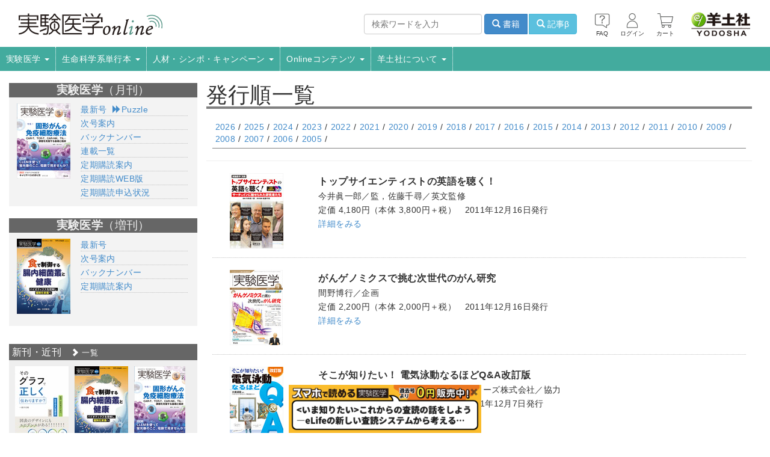

--- FILE ---
content_type: text/html; charset=UTF-8
request_url: https://www.yodosha.co.jp/jikkenigaku/booklist/list_all.html?y=2011
body_size: 12625
content:
<!DOCTYPE html>
<html lang="ja">
<head>
<meta charset="utf-8">
<meta http-equiv="X-UA-Compatible" content="IE=edge">
<meta name="viewport" content="width=device-width,initial-scale=1.0,maximum-scale=1.0">
<title>発行順一覧：実験医学online：羊土社 - 羊土社</title>
<meta name="Keywords" content="実験医学" />
<!-- Bootstrap -->
<link href="/css/bootstrap.min.css" rel="stylesheet">
<!-- jQuery (necessary for Bootstrap's JavaScript plugins) -->
<script src="/js/jquery-1.11.2.min.js"></script>
<!-- Include all compiled plugins (below), or include individual files as needed -->
<script src="/js/bootstrap.min.js"></script>
<script src="/js/jquery.cookie.js"></script>
<script src="/js/global_chain.2.0.a.js?20251107"></script>
<script src="/yodobook/js/yodobook.function.js"></script>
<link href="/jikkenigaku/css/responsiveCustomized.css?20250626" rel="stylesheet">
<link rel="stylesheet" href="/css/yodobook_base.css?20250626">
<link rel="stylesheet" type="text/css" href="/fontawesome-free-5.14.0-web/css/all.min.css">
<link rel="stylesheet" href="/css/bnr.css?20250626">
<script type="text/javascript" src="/js/bnr.js"></script>




<link href="/css/bootstrap.min.css" rel="stylesheet">
<link rel="stylesheet" type="text/css" href="/slick/slick.css"/>
<link rel="stylesheet" type="text/css" href="/slick/slick-theme.css"/>
<link rel="stylesheet" type="text/css" href="/css/em.main.css"/>


<script type="text/javascript">

</script>

<style type="text/css">

</style>	<script type="text/javascript" src="/slick/slick.min.js"></script>
	<script type="text/javascript">
		$(document).ready(function(){
							$(".your-class-bak").slick({
					arrows:false,
					autoplay:true,
					dots: true,
					infinite: true,
					speed: 500,
					fade: true,
					cssEase: 'linear'
				});
				$("#topimages").slick({
					dots: true,
					infinite: true,
					autoplay:true,
					autoplaySpeed:6000,
					speed: 500,
					slidesToShow: 1,
					centerMode: true,
					centerPadding: '60px',
					slickGoTo:1,
					variableWidth: true
				});
				$('#topimages').on('beforeChange', function(){
				$("div#topimages .slick-active img").css("opacity","0.5");
					topimageboxwidth = $('#topimages').innerWidth();
					topimagewidth =870;
					if(topimageboxwidth < topimagewidth){
						position_left = Math.floor((topimagewidth-topimageboxwidth)/2) + "px";
						$("div#topimages .slick-active img").css("position","relative");
						$("div#topimages .slick-active img").css("left","0px");
					}
				});
				$('#topimages').on('afterChange', function(){
					$("div#topimages .slick-active img").css("opacity","1");
					topimageboxwidth = $('#topimages').innerWidth();
					topimagewidth =870;
					if(topimageboxwidth < topimagewidth){
						position_left = Math.floor((topimagewidth-topimageboxwidth)/2) + "px";
						$("div#topimages .slick-active img").css("position","relative");
						$("div#topimages .slick-active img").css("left",position_left);
					}
					else{
						$("div#topimages .slick-active img").css("position","relative");
						$("div#topimages .slick-active img").css("left","0px");
					}
				});
				topimageboxwidth = $('#topimages').innerWidth();
				topimagewidth =870;
				if(topimageboxwidth < topimagewidth){
					position_left = Math.floor((topimagewidth-topimageboxwidth)/2) + "px";
					$("div#topimages .slick-active img").css("position","relative");
					$("div#topimages .slick-active img").css("left",position_left);
				}


				$('.responsive').slick({
					arrows:true,
					dots: false,
					infinite: false,
					speed: 300,
					slidesToShow: 6,
					slidesToScroll: 6,
					responsive: [
						{
							breakpoint: 1400,
							settings: {
								slidesToShow: 5,
								slidesToScroll: 5,
								infinite: true,
							}
						},
					{
						breakpoint: 1200,
						settings: {
						slidesToShow: 4,
						slidesToScroll: 4,
						infinite: true,
					}
					},
					{
						breakpoint: 1100,
						settings: {
						slidesToShow: 3,
						slidesToScroll: 3,
						infinite: true,
					}
					},
					{
					breakpoint: 900,
					settings: {
						slidesToShow: 2,
						slidesToScroll: 2
					}
					},
					{
					breakpoint: 766,
					settings: {
						slidesToShow: 3,
						slidesToScroll: 3
					}
					},
					{
					breakpoint: 500,
					settings: {
						slidesToShow: 1,
						slidesToScroll: 1
					}
					}
					// You can unslick at a given breakpoint now by adding:
					// settings: "unslick"
					// instead of a settings object
				]
				});

				$('.responsive_menu').slick({
				infinite: true,
				speed: 300,
				slidesToShow: 1,
				slidesToScroll: 2,
				draggable:true,
				arrows:false,
				variableWidth: true
				});

				$('.osusume').slick({
				infinite: true,
				speed: 300,
				slidesToShow: 1,
				slidesToScroll: 2,
				draggable:true,
				variableWidth: true
				});

				$('.osusume_small').slick({
				infinite: true,
				speed: 300,
				slidesToShow: 1,
				slidesToScroll: 2,
				draggable:true,
				arrows:false,
				variableWidth: true
				});
				$('.responsive_booklist').slick({
				infinite: true,
				speed: 300,
				slidesToShow: 1,
				slidesToScroll: 2,
				draggable:true,
				arrows:true,
				variableWidth: true
				});
				facebookboxbox = $("#fb-like-box-box");
				fbwidth = facebookboxbox.width() - 10;
				facebookbox = $("#fb-like-box-obj");
				facebookbox.attr("data-width",fbwidth + "px");

		});
	</script>	<link rel="apple-touch-icon" sizes="180x180" href="/apple-touch-icon-precomposed.png?20230922">		<link rel="icon" href="/favicon.ico">
</head>
<body>
<div id="cover" style="display:none;"></div>
<!--wrap-->
<div id="wrap">
<!--header-->
	<div id="header">
		<nav class="navbar navbar-default navbar-template" role="navigation">
			<div id="headerUp">
				<a href="/jikkenigaku/index.html"><!--■■■ヘッダメインリンク先■■■-->
					<img src="/jikkenigaku/images/em_logo_resp.png" alt="実験医学online" class="logo-main pull-left" /><!--要変更-->
				</a>
				<div class="sp-icon-wrap">
					<span class="hidden-sm hidden-md hidden-lg" style="position:relative;top:15px;margin-left:10px;">
						<a href="/jikkenigaku/faq.html">
							<img src="/jikkenigaku/articles/images/faq-i.png">
							<p>
								<!--<img src="/jikkenigaku/articles/images/faq-txt.svg" alt="FAQ">-->FAQ
							</p>
						</a>
					</span>
					<span class="hidden-sm hidden-md hidden-lg" style="position:relative;top:15px;margin-left:12px;">
							<a href="/jikkenigaku/login.html">
		<img src="/jikkenigaku/articles/images/login-i.png">
		<p>
			<!--<img src="/jikkenigaku/articles/images/login-txt.svg" alt="ログイン">-->ログイン
		</p>
	</a>
					</span>
						<span class="hidden-sm hidden-md hidden-lg" style="position:relative;top:15px;margin-left:10px;">
		<a href="/index.php?CartAction">
			<img src="/jikkenigaku/articles/images/cart-i.png">
			<span class="badge"></span>
			<p>カート</p>
			
		</a>
	</span>
				</div>
				<button type="button" class="pull-right navbar-toggle collapsed" data-toggle="collapse" data-target="#navbar-collapse-1">
					<span class="sr-only">Toggle navigation</span>
					<span class="icon-bar"></span>
					<span class="icon-bar"></span>
					<span class="icon-bar"></span>
				</button>

								<!--
				<div class="pull-right search_block hidden-sm hidden-md hidden-lg" style="margin-bottom: 10px; margin-right: 15px;">
					<form action="/jikkenigaku/search_result.html" method="get" id="headMenuBookSearck" style="margin-left: 0; margin-right: 0; width: 100%;">
						<div class="input-group form-group" style="margin-bottom:0px;">
							<input type="text" name="k" class="form-control" placeholder="書籍検索">
							<span class="input-group-btn">
								<button type="submit" class="btn btn-info">検索</button>
							</span>
						</div>
					</form>
				</div>
				-->


				<div class="search_block hidden-sm hidden-md hidden-lg search-container">
					<form action="/jikkenigaku/search_result.html" method="get" class="form-inline jikkenigaku-search-form-sp">
						<div class="form-group">
							<input type="text" name="k" class="form-control" placeholder="検索ワードを入力">
						</div>
						<div class="btn-group" role="group">
							<button type="submit" class="btn btn-primary"><span class="glyphicon glyphicon-search" aria-hidden="true"></span> 書籍</button>
							<button type="button" class="btn btn-info" onclick="searchArticles(this)"><span class="glyphicon glyphicon-search" aria-hidden="true"></span> 記事β</button>
						</div>
					</form>
				</div>

				<a href="/index.html" class="hidden-xs">
					<img src="/images/yodosha_log_top.png" alt="羊土社｜YODOSHA" class="logo-sub pull-right" />
				</a>
				<div class="pull-right commonmenu hidden-xs">
					<ul class="pull-right list-inline yodo_custome_menu">
						<li>
							<a href="/jikkenigaku/faq.html" title="FAQ">
								<img src="/jikkenigaku/articles/images/faq-i.png">
								<p>
									<!--<img src="/jikkenigaku/articles/images/faq-txt.svg" alt="FAQ">-->FAQ
								</p>
							</a>
						</li>
						<li>
								<a href="/jikkenigaku/login.html">
		<img src="/jikkenigaku/articles/images/login-i.png">
		<p>
			<!--<img src="/jikkenigaku/articles/images/login-txt.svg" alt="ログイン">-->ログイン
		</p>
	</a>
						</li>
						<li class="cart">
							<a href="/index.php?CartAction">
								<img src="/jikkenigaku/articles/images/cart-i.png">
								<span class="badge"></span>
								<p>カート</p>
								
							</a>
						</li>
					</ul>
					<div class="pull-right search_block hidden-xs">
						<!--
						<form action="/jikkenigaku/search_result.html" method="get" id="headMenuBookSearck">
							<div class="input-group form-group" style="margin-bottom:0px;">
								<input type="text" name="k" class="form-control" placeholder="書籍検索">
								<span class="input-group-btn">
									<button type="submit" class="btn btn-info">検索</button>
								</span>
							</div>
						</form>
						-->

						<form action="/jikkenigaku/search_result.html" method="get" id="headMenuBookSearck" class="form-inline jikkenigaku-search-form">
							<div class="form-group">
								<input type="text" name="k" class="form-control" placeholder="検索ワードを入力">
							</div>
							<div class="btn-group" role="group">
								<button type="submit" class="btn btn-primary"><span class="glyphicon glyphicon-search" aria-hidden="true"></span> 書籍</button>
								<button type="button" class="btn btn-info" onclick="searchArticles(this)"><span class="glyphicon glyphicon-search" aria-hidden="true"></span> 記事β</button>
							</div>
						</form>

					</div>
				</div>
			</div>
			<!-- Collect the nav links, forms, and other content for toggling -->
			<div class="collapse navbar-collapse navbar-collapse-template" id="navbar-collapse-1">
				<ul class="nav navbar-nav">
					<li class="first dropdown">
					<a href="#" class="dropdown-toggle" data-toggle="dropdown" role="button" aria-expanded="false">実験医学 <span class="caret"></span></a>
<ul class="dropdown-menu" role="menu">
						<li><a href="/jikkenigaku/about_em.html">実験医学とは</a></li>
						<li><a href="/jikkenigaku/s_edit_list.html?y=2026">既刊一覧</a></li>
						<li><a href="/aboutad.html">広告掲載</a></li>
						<li><a href="/jikkenigaku/purchase.html">ご購読案内</a></li>
						<li><a href="/jikkenigaku/subscription.html">定期購読のご案内</a></li>
						<li><a href="/jikkenigaku/webedition/index.html">定期購読WEB版</a></li>
					</ul>
					</li>
					<li class="first dropdown">
					<a href="#" class="dropdown-toggle" data-toggle="dropdown" role="button" aria-expanded="false">生命科学系単行本 <span class="caret"></span></a>
<ul class="dropdown-menu" role="menu">
<!--
						<li class="icon_book"><a href="/jikkenigaku/booklist/index.html">お探しの本は見つかりましたか？</a></li>
-->
						<li class="icon_book"><a href="/jikkenigaku/booklist/new_book.html">新刊・近刊</a></li>
						<li class="icon_book"><a href="/jikkenigaku/booklist/list_all.html">発行順一覧</a></li>
						<li class="icon_book"><a href="/jikkenigaku/search_result.html">書籍検索</a></li>
						<li><a href="/jikkenigaku/purchase.html">ご購読案内</a></li>
						<li><a href="/jikkenigaku/seigo_update.html">正誤表・更新情報</a></li>
					</ul>
					</li>
					<li class="dropdown">
						<a href="#" class="dropdown-toggle" data-toggle="dropdown" role="button" aria-expanded="false">人材・シンポ・キャンペーン <span class="caret"></span></a>
						<ul class="dropdown-menu" role="menu">
						<li><a href="/jikkenigaku/info/index.html">新着情報</a></li>
						<li><a href="/jikkenigaku/info/talent.html">人材募集</a></li>
						<li><a href="/jikkenigaku/info/student.html">大学院生</a></li>
						<li><a href="/jikkenigaku/info/seminar.html">セミナーなど</a></li>
						<li><a href="/jikkenigaku/info/campaign.html">製品キャンペーン</a></li>
						<li><a href="/jikkenigaku/info/guide.html">掲載のご案内</a></li>
						</ul>
					</li>
					<li class="dropdown">
					<a href="#" class="dropdown-toggle" data-toggle="dropdown" role="button" aria-expanded="false">Onlineコンテンツ <span class="caret"></span></a>
					<ul class="dropdown-menu" role="menu">
						<li><a href="/jikkenigaku/online.html">実験医学の誌面から【コンテンツ一覧】</a></li>
						<li><a href="/jikkenigaku/timeline/index.html" style="white-space: break-spaces;">実験医学 年表「生命科学と医学研究─その発見の年代記」</a></li>
						<li><a href="/jikkenigaku/series.html?type=nhpd">News &amp; Hot Paper Digest</a></li>
						<li><a href="/jikkenigaku/series.html?type=opinion">Opinion-研究の現場から</a></li>
						<li><a href="/jikkenigaku/keyword/index.html">キーワード集</a></li>
						<li><a href="/jikkenigaku/word/index.html">略語集</a></li>
						<li><a href="/jikkenigaku/puzzle/index.html">バイオでパズる！</a></li>
					</ul>
				</li>
				<li class="dropdown">
					<a href="#" class="dropdown-toggle" data-toggle="dropdown" role="button" aria-expanded="false">羊土社について <span class="caret"></span></a>
					<ul class="dropdown-menu" role="menu">
						<li class="icon_logo"><a href="/co_guide.html">会社案内</a></li>
						<li class="icon_logo"><a href="/index.html">羊土社TOP</a></li>
						<li class="icon_reji"><a href="/rnote/index.html">レジデントノートHP</a></li>
						<li class="icon_gn"><a href="/webg/">ウェブGノート</a></li>
						<li class="icon_logo"><a href="/textbook/index.html">教科書・サブテキスト</a></li>
					</ul>
				</li>
				</ul>
			</div><!-- /.navbar-collapse -->
		</nav>
	</div>



<!--//header-->
<!--contents-->
	<div id="contents" class="container-fluid">
		<div class="row-fluid mainblock">
			<div class="col-xs-12 col-sm-10 col-md-9 pull-right">
	

			<h1 style="border-bottom:4px solid gray;margin-bottom:20px;">発行順一覧 <small></small></h1>
			


<ul class="list-inline booklist_menu"><li><a href='list_all.html?y=2026'>2026</a></li>/<li><a href='list_all.html?y=2025'>2025</a></li>/<li><a href='list_all.html?y=2024'>2024</a></li>/<li><a href='list_all.html?y=2023'>2023</a></li>/<li><a href='list_all.html?y=2022'>2022</a></li>/<li><a href='list_all.html?y=2021'>2021</a></li>/<li><a href='list_all.html?y=2020'>2020</a></li>/<li><a href='list_all.html?y=2019'>2019</a></li>/<li><a href='list_all.html?y=2018'>2018</a></li>/<li><a href='list_all.html?y=2017'>2017</a></li>/<li><a href='list_all.html?y=2016'>2016</a></li>/<li><a href='list_all.html?y=2015'>2015</a></li>/<li><a href='list_all.html?y=2014'>2014</a></li>/<li><a href='list_all.html?y=2013'>2013</a></li>/<li><a href='list_all.html?y=2012'>2012</a></li>/<li><a href='list_all.html?y=2011'>2011</a></li>/<li><a href='list_all.html?y=2010'>2010</a></li>/<li><a href='list_all.html?y=2009'>2009</a></li>/<li><a href='list_all.html?y=2008'>2008</a></li>/<li><a href='list_all.html?y=2007'>2007</a></li>/<li><a href='list_all.html?y=2006'>2006</a></li>/<li><a href='list_all.html?y=2005'>2005</a></li>/</ul>
<hr/>
	<div class="row booklist">
		<div class="col-sm-2 bookcover">
			<a href="/jikkenigaku/book/9784758101820/index.html"><img src="/book_img/9784758101820.jpg" alt="トップサイエンティストの英語を聴く！"></a>
		</div>
		<div class="col-sm-10 bookinfo">
			<ul>
				<li></li>
				<li class="title"> トップサイエンティストの英語を聴く！<!-- <br><span class="s_title" style="font-weight:400;">サーチュインに魅せられた研究者たち</span> --></li>
				<li>今井眞一郎／監，佐藤千尋／英文監修</li>
				<li>定価 4,180円（本体 3,800円＋税）　2011年12月16日発行</li>
				<li><a href="/jikkenigaku/book/9784758101820/index.html">詳細をみる</a></li>
			</ul>
		</div>
	</div>	<div class="row booklist">
		<div class="col-sm-2 bookcover">
			<a href="/jikkenigaku/book/9784758100793/index.html"><img src="/book_img/9784758100793.jpg" alt="がんゲノミクスで挑む次世代のがん研究"></a>
		</div>
		<div class="col-sm-10 bookinfo">
			<ul>
				<li></li>
				<li class="title"> がんゲノミクスで挑む次世代のがん研究<!-- <br><span class="s_title" style="font-weight:400;">新たな融合遺伝子, CNV,エピゲノム異常の発見と分子標的時代の個の医療</span> --></li>
				<li>間野博行／企画</li>
				<li>定価 2,200円（本体 2,000円＋税）　2011年12月16日発行</li>
				<li><a href="/jikkenigaku/book/9784758100793/index.html">詳細をみる</a></li>
			</ul>
		</div>
	</div>	<div class="row booklist">
		<div class="col-sm-2 bookcover">
			<a href="/jikkenigaku/book/9784758120302/index.html"><img src="/book_img/9784758120302.jpg" alt="電気泳動なるほどQ&A改訂版"></a>
		</div>
		<div class="col-sm-10 bookinfo">
			<ul>
				<li></li>
				<li class="title">そこが知りたい！ 電気泳動なるほどQ&A改訂版<!-- <br><span class="s_title" style="font-weight:400;"></span> --></li>
				<li>大藤道衛／編，バイオ・ラッドラボラトリーズ株式会社／協力</li>
				<li>定価 4,620円（本体 4,200円＋税）　2011年12月7日発行</li>
				<li><a href="/jikkenigaku/book/9784758120302/index.html">詳細をみる</a></li>
			</ul>
		</div>
	</div>	<div class="row booklist">
		<div class="col-sm-2 bookcover">
			<a href="/jikkenigaku/book/9784758120296/index.html"><img src="/book_img/9784758120296.jpg" alt="はじめの一歩のイラスト生理学 改訂第2版"></a>
		</div>
		<div class="col-sm-10 bookinfo">
			<ul>
				<li></li>
				<li class="title"> はじめの一歩のイラスト生理学 改訂第2版<!-- <br><span class="s_title" style="font-weight:400;"></span> --></li>
				<li>照井直人／編</li>
				<li>定価 3,850円（本体 3,500円＋税）　2011年12月7日発行</li>
				<li><a href="/jikkenigaku/book/9784758120296/index.html">詳細をみる</a></li>
			</ul>
		</div>
	</div>	<div class="row booklist">
		<div class="col-sm-2 bookcover">
			<a href="/jikkenigaku/book/9784758103190/index.html"><img src="/book_img/9784758103190.jpg" alt="がん幹細胞—ステムネス，ニッチ，標的治療への理解"></a>
		</div>
		<div class="col-sm-10 bookinfo">
			<ul>
				<li></li>
				<li class="title"> がん幹細胞—ステムネス，ニッチ，標的治療への理解<!-- <br><span class="s_title" style="font-weight:400;">genetic/epigenetic変異，微小環境，エネルギー代謝の特異性から見えてくる，治療抵抗性がん克服の戦略</span> --></li>
				<li>須田年生／編</li>
				<li>定価 5,940円（本体 5,400円＋税）　2011年12月5日発行</li>
				<li><a href="/jikkenigaku/book/9784758103190/index.html">詳細をみる</a></li>
			</ul>
		</div>
	</div>	<div class="row booklist">
		<div class="col-sm-2 bookcover">
			<a href="/jikkenigaku/book/9784758120289/index.html"><img src="/book_img/9784758120289.jpg" alt="理系なら知っておきたいラボノートの書き方　改訂版"></a>
		</div>
		<div class="col-sm-10 bookinfo">
			<ul>
				<li></li>
				<li class="title"> 理系なら知っておきたいラボノートの書き方　改訂版<!-- <br><span class="s_title" style="font-weight:400;">論文作成，データ捏造防止，特許に役立つ書き方＋管理法がよくわかる！</span> --></li>
				<li>岡崎康司，隅藏康一／編</li>
				<li>定価 3,300円（本体 3,000円＋税）　2011年12月5日発行</li>
				<li><a href="/jikkenigaku/book/9784758120289/index.html">詳細をみる</a></li>
			</ul>
		</div>
	</div>	<div class="row booklist">
		<div class="col-sm-2 bookcover">
			<a href="/jikkenigaku/book/9784897069449/index.html"><img src="/book_img/9784897069449.jpg" alt="改訂第4版　タンパク質実験ノート　下巻"></a>
		</div>
		<div class="col-sm-10 bookinfo">
			<ul>
				<li></li>
				<li class="title"> 改訂第4版　タンパク質実験ノート　下巻<!-- <br><span class="s_title" style="font-weight:400;">タンパク質をしらべよう（機能解析編）</span> --></li>
				<li>岡田雅人，三木裕明，宮崎　香／編</li>
				<li>定価 4,400円（本体 4,000円＋税）　2011年11月28日発行</li>
				<li><a href="/jikkenigaku/book/9784897069449/index.html">詳細をみる</a></li>
			</ul>
		</div>
	</div>	<div class="row booklist">
		<div class="col-sm-2 bookcover">
			<a href="/jikkenigaku/book/9784758109284/index.html"><img src="/book_img/9784758109284.jpg" alt="よくわかるゲノム医学"></a>
		</div>
		<div class="col-sm-10 bookinfo">
			<ul>
				<li></li>
				<li class="title"> よくわかるゲノム医学<!-- <br><span class="s_title" style="font-weight:400;">ヒトゲノムの基本からテーラーメード医療まで</span> --></li>
				<li>菅野純夫／監，服部成介，水島-菅野純子／著</li>
				<li>定価 3,850円（本体 3,500円＋税）　2011年11月18日発行</li>
				<li><a href="/jikkenigaku/book/9784758109284/index.html">詳細をみる</a></li>
			</ul>
		</div>
	</div>	<div class="row booklist">
		<div class="col-sm-2 bookcover">
			<a href="/jikkenigaku/book/9784758100786/index.html"><img src="/book_img/9784758100786.jpg" alt="組織・臓器を修復するStem Cell"></a>
		</div>
		<div class="col-sm-10 bookinfo">
			<ul>
				<li></li>
				<li class="title"> 組織・臓器を修復するStem Cell<!-- <br><span class="s_title" style="font-weight:400;">組織幹細胞によるホメオスタシスと疾患の解明，そして再生医療へ</span> --></li>
				<li>出澤真理／企画</li>
				<li>定価 2,200円（本体 2,000円＋税）　2011年11月18日発行</li>
				<li><a href="/jikkenigaku/book/9784758100786/index.html">詳細をみる</a></li>
			</ul>
		</div>
	</div>	<div class="row booklist">
		<div class="col-sm-2 bookcover">
			<a href="/jikkenigaku/book/9784758108423/index.html"><img src="/book_img/9784758108423.jpg" alt="絶対できる英語プレゼンテーション"></a>
		</div>
		<div class="col-sm-10 bookinfo">
			<ul>
				<li></li>
				<li class="title">日本人研究者のための 絶対できる英語プレゼンテーション<!-- <br><span class="s_title" style="font-weight:400;"></span> --></li>
				<li>Philip Hawke，Robert F. Whittier／著，福田　忍／訳，伊藤健太郎／編集協力</li>
				<li>定価 3,960円（本体 3,600円＋税）　2011年11月15日発行</li>
				<li><a href="/jikkenigaku/book/9784758108423/index.html">詳細をみる</a></li>
			</ul>
		</div>
	</div>	<div class="row booklist">
		<div class="col-sm-2 bookcover">
			<a href="/jikkenigaku/book/9784758100779/index.html"><img src="/book_img/9784758100779.jpg" alt="体の中の“小さな生態系” 腸内フローラによる免疫ホメオスタシス"></a>
		</div>
		<div class="col-sm-10 bookinfo">
			<ul>
				<li></li>
				<li class="title"> 体の中の“小さな生態系” 腸内フローラによる免疫ホメオスタシス<!-- <br><span class="s_title" style="font-weight:400;"></span> --></li>
				<li>本田賢也／企画</li>
				<li>定価 2,200円（本体 2,000円＋税）　2011年10月20日発行</li>
				<li><a href="/jikkenigaku/book/9784758100779/index.html">詳細をみる</a></li>
			</ul>
		</div>
	</div>	<div class="row booklist">
		<div class="col-sm-2 bookcover">
			<a href="/jikkenigaku/book/9784758103183/index.html"><img src="/book_img/9784758103183.jpg" alt="免疫記憶の制御と疾患治療"></a>
		</div>
		<div class="col-sm-10 bookinfo">
			<ul>
				<li></li>
				<li class="title">免疫学のブラックボックス 免疫記憶の制御と疾患治療<!-- <br><span class="s_title" style="font-weight:400;">病原体を記憶する細胞と，アレルギー・癌に対するワクチンの有効性</span> --></li>
				<li>中山俊憲，徳久剛史，山本一彦／編</li>
				<li>定価 5,940円（本体 5,400円＋税）　2011年10月20日発行</li>
				<li><a href="/jikkenigaku/book/9784758103183/index.html">詳細をみる</a></li>
			</ul>
		</div>
	</div>	<div class="row booklist">
		<div class="col-sm-2 bookcover">
			<a href="/jikkenigaku/book/9784758108867/index.html"><img src="/book_img/9784758108867.jpg" alt="臨床医学ノート　疾病の成り立ち"></a>
		</div>
		<div class="col-sm-10 bookinfo">
			<ul>
				<li></li>
				<li class="title"> 臨床医学ノート　疾病の成り立ち<!-- <br><span class="s_title" style="font-weight:400;"></span> --></li>
				<li>田中　明，宮坂京子，藤岡由夫／編</li>
				<li>定価 2,970円（本体 2,700円＋税）　2011年10月13日発行</li>
				<li><a href="/jikkenigaku/book/9784758108867/index.html">詳細をみる</a></li>
			</ul>
		</div>
	</div>	<div class="row booklist">
		<div class="col-sm-2 bookcover">
			<a href="/jikkenigaku/book/9784758108706/index.html"><img src="/book_img/9784758108706.jpg" alt="臨床医学　疾病の成り立ち"></a>
		</div>
		<div class="col-sm-10 bookinfo">
			<ul>
				<li></li>
				<li class="title"> 臨床医学　疾病の成り立ち<!-- <br><span class="s_title" style="font-weight:400;"></span> --></li>
				<li>田中　明，宮坂京子，藤岡由夫／編</li>
				<li>定価 3,080円（本体 2,800円＋税）　2011年10月13日発行</li>
				<li><a href="/jikkenigaku/book/9784758108706/index.html">詳細をみる</a></li>
			</ul>
		</div>
	</div>	<div class="row booklist">
		<div class="col-sm-2 bookcover">
			<a href="/jikkenigaku/book/9784758120272/index.html"><img src="/book_img/9784758120272.jpg" alt="分子生物学超図解ノート 改訂版"></a>
		</div>
		<div class="col-sm-10 bookinfo">
			<ul>
				<li></li>
				<li class="title">重要ワードで一気にわかる 分子生物学超図解ノート 改訂版<!-- <br><span class="s_title" style="font-weight:400;"></span> --></li>
				<li>田村隆明／著</li>
				<li>定価 4,180円（本体 3,800円＋税）　2011年9月30日発行</li>
				<li><a href="/jikkenigaku/book/9784758120272/index.html">詳細をみる</a></li>
			</ul>
		</div>
	</div>	<div class="row booklist">
		<div class="col-sm-2 bookcover">
			<a href="/jikkenigaku/book/9784758100762/index.html"><img src="/book_img/9784758100762.jpg" alt="生きたままの姿を見る 4Dイメージング"></a>
		</div>
		<div class="col-sm-10 bookinfo">
			<ul>
				<li></li>
				<li class="title"> 生きたままの姿を見る 4Dイメージング<!-- <br><span class="s_title" style="font-weight:400;">免疫・癌・脳神経の時空間的ダイナミクス</span> --></li>
				<li>石井　優／企画</li>
				<li>定価 2,200円（本体 2,000円＋税）　2011年9月20日発行</li>
				<li><a href="/jikkenigaku/book/9784758100762/index.html">詳細をみる</a></li>
			</ul>
		</div>
	</div>	<div class="row booklist">
		<div class="col-sm-2 bookcover">
			<a href="/jikkenigaku/book/9784897069432/index.html"><img src="/book_img/9784897069432.jpg" alt="改訂第4版　タンパク質実験ノート　上巻"></a>
		</div>
		<div class="col-sm-10 bookinfo">
			<ul>
				<li></li>
				<li class="title"> 改訂第4版　タンパク質実験ノート　上巻<!-- <br><span class="s_title" style="font-weight:400;">タンパク質をとり出そう（抽出・精製・発現編）</span> --></li>
				<li>岡田雅人，宮崎　香／編</li>
				<li>定価 4,400円（本体 4,000円＋税）　2011年9月16日発行</li>
				<li><a href="/jikkenigaku/book/9784897069432/index.html">詳細をみる</a></li>
			</ul>
		</div>
	</div>	<div class="row booklist">
		<div class="col-sm-2 bookcover">
			<a href="/jikkenigaku/book/9784758103176/index.html"><img src="/book_img/9784758103176.jpg" alt="使えるデータベース・ウェブツール"></a>
		</div>
		<div class="col-sm-10 bookinfo">
			<ul>
				<li></li>
				<li class="title"> 使えるデータベース・ウェブツール<!-- <br><span class="s_title" style="font-weight:400;">日本発のデータベース戦略から，ゲノム・疾患情報の有効活用まで</span> --></li>
				<li>有田正規／編</li>
				<li>定価 5,940円（本体 5,400円＋税）　2011年9月5日発行</li>
				<li><a href="/jikkenigaku/book/9784758103176/index.html">詳細をみる</a></li>
			</ul>
		</div>
	</div>	<div class="row booklist">
		<div class="col-sm-2 bookcover">
			<a href="/jikkenigaku/book/9784758100755/index.html"><img src="/book_img/9784758100755.jpg" alt="世代を超えて伝わる 代謝エピジェネティクス"></a>
		</div>
		<div class="col-sm-10 bookinfo">
			<ul>
				<li></li>
				<li class="title"> 世代を超えて伝わる 代謝エピジェネティクス<!-- <br><span class="s_title" style="font-weight:400;">生活習慣・環境因子がなぜ記憶されるのか</span> --></li>
				<li>中尾光善／企画</li>
				<li>定価 2,200円（本体 2,000円＋税）　2011年8月19日発行</li>
				<li><a href="/jikkenigaku/book/9784758100755/index.html">詳細をみる</a></li>
			</ul>
		</div>
	</div>	<div class="row booklist">
		<div class="col-sm-2 bookcover">
			<a href="/jikkenigaku/book/9784758120265/index.html"><img src="/book_img/9784758120265.jpg" alt="科研費獲得の方法とコツ 改訂第２版"></a>
		</div>
		<div class="col-sm-10 bookinfo">
			<ul>
				<li></li>
				<li class="title"> 科研費獲得の方法とコツ 改訂第２版<!-- <br><span class="s_title" style="font-weight:400;"></span> --></li>
				<li>児島将康／著</li>
				<li>定価 4,070円（本体 3,700円＋税）　2011年8月10日発行</li>
				<li><a href="/jikkenigaku/book/9784758120265/index.html">詳細をみる</a></li>
			</ul>
		</div>
	</div>	<div class="row booklist">
		<div class="col-sm-2 bookcover">
			<a href="/jikkenigaku/book/9784758100748/index.html"><img src="/book_img/9784758100748.jpg" alt="分子・細胞から解明する 肝臓のバイオロジー"></a>
		</div>
		<div class="col-sm-10 bookinfo">
			<ul>
				<li></li>
				<li class="title"> 分子・細胞から解明する 肝臓のバイオロジー<!-- <br><span class="s_title" style="font-weight:400;">発生・再生の分子機構に迫る生物モデルと肝疾患治療法の開発</span> --></li>
				<li>宮島　篤／企画</li>
				<li>定価 2,200円（本体 2,000円＋税）　2011年7月20日発行</li>
				<li><a href="/jikkenigaku/book/9784758100748/index.html">詳細をみる</a></li>
			</ul>
		</div>
	</div>	<div class="row booklist">
		<div class="col-sm-2 bookcover">
			<a href="/jikkenigaku/book/9784758103169/index.html"><img src="/book_img/9784758103169.jpg" alt="タンパク質分解系による生体制御"></a>
		</div>
		<div class="col-sm-10 bookinfo">
			<ul>
				<li></li>
				<li class="title">細胞内のリノベーション機構 タンパク質分解系による生体制御<!-- <br><span class="s_title" style="font-weight:400;">ユビキチン，プロテアソーム，オートファジー，調節性プロテアーゼによる恒常性維持・刷新の新機構と，疾患への関与から創薬戦略まで</span> --></li>
				<li>村田茂穂，反町洋之／編</li>
				<li>定価 5,940円（本体 5,400円＋税）　2011年7月20日発行</li>
				<li><a href="/jikkenigaku/book/9784758103169/index.html">詳細をみる</a></li>
			</ul>
		</div>
	</div>	<div class="row booklist">
		<div class="col-sm-2 bookcover">
			<a href="/jikkenigaku/book/9784758120258/index.html"><img src="/book_img/9784758120258.jpg" alt="臨床につながる解剖学イラストレイテッド"></a>
		</div>
		<div class="col-sm-10 bookinfo">
			<ul>
				<li></li>
				<li class="title"> 臨床につながる解剖学イラストレイテッド<!-- <br><span class="s_title" style="font-weight:400;"></span> --></li>
				<li>松村讓兒／著，土屋一洋／協力</li>
				<li>定価 6,820円（本体 6,200円＋税）　2011年7月15日発行</li>
				<li><a href="/jikkenigaku/book/9784758120258/index.html">詳細をみる</a></li>
			</ul>
		</div>
	</div>	<div class="row booklist">
		<div class="col-sm-2 bookcover">
			<a href="/jikkenigaku/book/9784758120234/index.html"><img src="/book_img/9784758120234.jpg" alt="はじめの一歩のイラスト感染症・微生物学"></a>
		</div>
		<div class="col-sm-10 bookinfo">
			<ul>
				<li></li>
				<li class="title"> はじめの一歩のイラスト感染症・微生物学<!-- <br><span class="s_title" style="font-weight:400;"></span> --></li>
				<li>本田武司／編</li>
				<li>定価 3,520円（本体 3,200円＋税）　2011年7月8日発行</li>
				<li><a href="/jikkenigaku/book/9784758120234/index.html">詳細をみる</a></li>
			</ul>
		</div>
	</div>	<div class="row booklist">
		<div class="col-sm-2 bookcover">
			<a href="/jikkenigaku/book/9784758120241/index.html"><img src="/book_img/9784758120241.jpg" alt="PCR実験なるほどQ&A"></a>
		</div>
		<div class="col-sm-10 bookinfo">
			<ul>
				<li></li>
				<li class="title"> PCR実験なるほどQ&A<!-- <br><span class="s_title" style="font-weight:400;">必ず増やす条件設定とコツ＋様々な実験への活用法</span> --></li>
				<li>谷口武利／編</li>
				<li>定価 4,620円（本体 4,200円＋税）　2011年7月5日発行</li>
				<li><a href="/jikkenigaku/book/9784758120241/index.html">詳細をみる</a></li>
			</ul>
		</div>
	</div>	<div class="row booklist">
		<div class="col-sm-2 bookcover">
			<a href="/jikkenigaku/book/9784758120227/index.html"><img src="/book_img/9784758120227.jpg" alt="ウイルス感染症の検査・診断スタンダード"></a>
		</div>
		<div class="col-sm-10 bookinfo">
			<ul>
				<li></li>
				<li class="title"> ウイルス感染症の検査・診断スタンダード<!-- <br><span class="s_title" style="font-weight:400;"></span> --></li>
				<li>田代眞人，牛島廣治／編</li>
				<li>定価 20,900円（本体 19,000円＋税）　2011年6月30日発行</li>
				<li><a href="/jikkenigaku/book/9784758120227/index.html">詳細をみる</a></li>
			</ul>
		</div>
	</div>	<div class="row booklist">
		<div class="col-sm-2 bookcover">
			<a href="/jikkenigaku/book/9784758120210/index.html"><img src="/book_img/9784758120210.jpg" alt="がん生物学イラストレイテッド"></a>
		</div>
		<div class="col-sm-10 bookinfo">
			<ul>
				<li></li>
				<li class="title"> がん生物学イラストレイテッド<!-- <br><span class="s_title" style="font-weight:400;"></span> --></li>
				<li>渋谷正史，湯浅保仁／編</li>
				<li>定価 6,820円（本体 6,200円＋税）　2011年6月30日発行</li>
				<li><a href="/jikkenigaku/book/9784758120210/index.html">詳細をみる</a></li>
			</ul>
		</div>
	</div>	<div class="row booklist">
		<div class="col-sm-2 bookcover">
			<a href="/jikkenigaku/book/9784758101813/index.html"><img src="/book_img/9784758101813.jpg" alt="細胞死実験プロトコール"></a>
		</div>
		<div class="col-sm-10 bookinfo">
			<ul>
				<li></li>
				<li class="title">現象を見抜き検出できる！ 細胞死実験プロトコール<!-- <br><span class="s_title" style="font-weight:400;">アポトーシスとその他細胞死の顕微鏡による検出から，DNA断片化や関連タンパク質の検出，FACSによる解析まで網羅</span> --></li>
				<li>刀祢重信，小路武彦／編</li>
				<li>定価 7,040円（本体 6,400円＋税）　2011年6月17日発行</li>
				<li><a href="/jikkenigaku/book/9784758101813/index.html">詳細をみる</a></li>
			</ul>
		</div>
	</div>	<div class="row booklist">
		<div class="col-sm-2 bookcover">
			<a href="/jikkenigaku/book/9784758100731/index.html"><img src="/book_img/9784758100731.jpg" alt="ゲノムの“ダークマター” 長鎖ncRNAが制御する多彩な生命現象"></a>
		</div>
		<div class="col-sm-10 bookinfo">
			<ul>
				<li></li>
				<li class="title"> ゲノムの“ダークマター” 長鎖ncRNAが制御する多彩な生命現象<!-- <br><span class="s_title" style="font-weight:400;"></span> --></li>
				<li>中川真一，影山裕二／企画</li>
				<li>定価 2,200円（本体 2,000円＋税）　2011年6月15日発行</li>
				<li><a href="/jikkenigaku/book/9784758100731/index.html">詳細をみる</a></li>
			</ul>
		</div>
	</div>	<div class="row booklist">
		<div class="col-sm-2 bookcover">
			<a href="/jikkenigaku/book/9784758103152/index.html"><img src="/book_img/9784758103152.jpg" alt="慢性炎症ー多様な疾患の基盤病態"></a>
		</div>
		<div class="col-sm-10 bookinfo">
			<ul>
				<li></li>
				<li class="title"> 慢性炎症ー多様な疾患の基盤病態<!-- <br><span class="s_title" style="font-weight:400;">生活習慣病，がん，免疫・神経疾患に至る分子メカニズムと診断・治療への応用</span> --></li>
				<li>小川佳宏，真鍋一郎，大島正伸，竹田　潔／編</li>
				<li>定価 5,940円（本体 5,400円＋税）　2011年6月6日発行</li>
				<li><a href="/jikkenigaku/book/9784758103152/index.html">詳細をみる</a></li>
			</ul>
		</div>
	</div>	<div class="row booklist">
		<div class="col-sm-2 bookcover">
			<a href="/jikkenigaku/book/9784758101806/index.html"><img src="/book_img/9784758101806.jpg" alt="目的別で選べる核酸実験の原理とプロトコール"></a>
		</div>
		<div class="col-sm-10 bookinfo">
			<ul>
				<li></li>
				<li class="title"> 目的別で選べる核酸実験の原理とプロトコール<!-- <br><span class="s_title" style="font-weight:400;">分離・精製からコンストラクト作製まで，効率を上げる条件設定の考え方と実験操作が必ずわかる</span> --></li>
				<li>平尾一郎，胡桃坂仁志／編</li>
				<li>定価 5,170円（本体 4,700円＋税）　2011年6月3日発行</li>
				<li><a href="/jikkenigaku/book/9784758101806/index.html">詳細をみる</a></li>
			</ul>
		</div>
	</div>	<div class="row booklist">
		<div class="col-sm-2 bookcover">
			<a href="/jikkenigaku/book/9784758100724/index.html"><img src="/book_img/9784758100724.jpg" alt="癌・発生を制御する 細胞競合"></a>
		</div>
		<div class="col-sm-10 bookinfo">
			<ul>
				<li></li>
				<li class="title"> 癌・発生を制御する 細胞競合<!-- <br><span class="s_title" style="font-weight:400;">Winnerが増え，Loserが消える，Cell-Cellコミュニケーションの新しい姿</span> --></li>
				<li>井垣達吏／企画</li>
				<li>定価 2,200円（本体 2,000円＋税）　2011年5月20日発行</li>
				<li><a href="/jikkenigaku/book/9784758100724/index.html">詳細をみる</a></li>
			</ul>
		</div>
	</div>	<div class="row booklist">
		<div class="col-sm-2 bookcover">
			<a href="/jikkenigaku/book/9784758103145/index.html"><img src="/book_img/9784758103145.jpg" alt="細胞を創る・生命システムを創る"></a>
		</div>
		<div class="col-sm-10 bookinfo">
			<ul>
				<li></li>
				<li class="title"> 細胞を創る・生命システムを創る<!-- <br><span class="s_title" style="font-weight:400;">合成生物学が挑む生命機能の再構築と計算機シミュレーション，医療・社会との関わり</span> --></li>
				<li>竹内昌治，上田泰己／編</li>
				<li>定価 5,940円（本体 5,400円＋税）　2011年4月20日発行</li>
				<li><a href="/jikkenigaku/book/9784758103145/index.html">詳細をみる</a></li>
			</ul>
		</div>
	</div>	<div class="row booklist">
		<div class="col-sm-2 bookcover">
			<a href="/jikkenigaku/book/9784758100717/index.html"><img src="/book_img/9784758100717.jpg" alt="新たな治療戦略につながる 糖尿病の分子標的"></a>
		</div>
		<div class="col-sm-10 bookinfo">
			<ul>
				<li></li>
				<li class="title"> 新たな治療戦略につながる 糖尿病の分子標的<!-- <br><span class="s_title" style="font-weight:400;">インスリン・グルカゴン分泌制御のシグナル機構から摂食調節や慢性炎症，認知症の関与まで</span> --></li>
				<li>綿田裕孝／企画</li>
				<li>定価 2,200円（本体 2,000円＋税）　2011年4月20日発行</li>
				<li><a href="/jikkenigaku/book/9784758100717/index.html">詳細をみる</a></li>
			</ul>
		</div>
	</div>	<div class="row booklist">
		<div class="col-sm-2 bookcover">
			<a href="/jikkenigaku/book/9784758108416/index.html"><img src="/book_img/9784758108416.jpg" alt="ライフサイエンス組み合わせ英単語"></a>
		</div>
		<div class="col-sm-10 bookinfo">
			<ul>
				<li></li>
				<li class="title"> ライフサイエンス組み合わせ英単語<!-- <br><span class="s_title" style="font-weight:400;">類語・関連語が一目でわかる</span> --></li>
				<li>河本　健，大武　博／著，ライフサイエンス辞書プロジェクト／監</li>
				<li>定価 4,620円（本体 4,200円＋税）　2011年4月13日発行</li>
				<li><a href="/jikkenigaku/book/9784758108416/index.html">詳細をみる</a></li>
			</ul>
		</div>
	</div>	<div class="row booklist">
		<div class="col-sm-2 bookcover">
			<a href="/jikkenigaku/book/9784897069302/index.html"><img src="/book_img/9784897069302.jpg" alt="改訂第３版 顕微鏡の使い方ノート"></a>
		</div>
		<div class="col-sm-10 bookinfo">
			<ul>
				<li></li>
				<li class="title"> 改訂第３版 顕微鏡の使い方ノート<!-- <br><span class="s_title" style="font-weight:400;">はじめての観察からイメージングの応用まで</span> --></li>
				<li>野島　博／編</li>
				<li>定価 6,270円（本体 5,700円＋税）　2011年3月25日発行</li>
				<li><a href="/jikkenigaku/book/9784897069302/index.html">詳細をみる</a></li>
			</ul>
		</div>
	</div>	<div class="row booklist">
		<div class="col-sm-2 bookcover">
			<a href="/jikkenigaku/book/9784758100700/index.html"><img src="/book_img/9784758100700.jpg" alt="細胞成長・増殖の司令塔 mTORシグナル"></a>
		</div>
		<div class="col-sm-10 bookinfo">
			<ul>
				<li></li>
				<li class="title"> 細胞成長・増殖の司令塔 mTORシグナル<!-- <br><span class="s_title" style="font-weight:400;">オートファジー・老化の分子機構から，幹細胞・代謝制御まで</span> --></li>
				<li>猪木　健／企画</li>
				<li>定価 2,200円（本体 2,000円＋税）　2011年3月18日発行</li>
				<li><a href="/jikkenigaku/book/9784758100700/index.html">詳細をみる</a></li>
			</ul>
		</div>
	</div>	<div class="row booklist">
		<div class="col-sm-2 bookcover">
			<a href="/jikkenigaku/book/9784758120203/index.html"><img src="/book_img/9784758120203.jpg" alt="やさしい基礎生物学"></a>
		</div>
		<div class="col-sm-10 bookinfo">
			<ul>
				<li></li>
				<li class="title"> やさしい基礎生物学<!-- <br><span class="s_title" style="font-weight:400;"></span> --></li>
				<li>南雲　保／編，今井一志，大島海一，鈴木秀和，田中次郎／著</li>
				<li>定価 3,190円（本体 2,900円＋税）　2011年3月15日発行</li>
				<li><a href="/jikkenigaku/book/9784758120203/index.html">詳細をみる</a></li>
			</ul>
		</div>
	</div>	<div class="row booklist">
		<div class="col-sm-2 bookcover">
			<a href="/jikkenigaku/book/9784758103138/index.html"><img src="/book_img/9784758103138.jpg" alt="代謝・内分泌ネットワークと医薬応用"></a>
		</div>
		<div class="col-sm-10 bookinfo">
			<ul>
				<li></li>
				<li class="title"> 代謝・内分泌ネットワークと医薬応用<!-- <br><span class="s_title" style="font-weight:400;">摂食・エネルギー調節に関わる生理活性ペプチドの機能と糖尿病やメタボリックシンドロームを標的とした創薬展開</span> --></li>
				<li>児島将康，斎藤祐見子，中里雅光／編</li>
				<li>定価 5,940円（本体 5,400円＋税）　2011年3月4日発行</li>
				<li><a href="/jikkenigaku/book/9784758103138/index.html">詳細をみる</a></li>
			</ul>
		</div>
	</div>	<div class="row booklist">
		<div class="col-sm-2 bookcover">
			<a href="/jikkenigaku/book/9784758100694/index.html"><img src="/book_img/9784758100694.jpg" alt="光と音を感知する 視覚・聴覚のNeuroscience"></a>
		</div>
		<div class="col-sm-10 bookinfo">
			<ul>
				<li></li>
				<li class="title"> 光と音を感知する 視覚・聴覚のNeuroscience<!-- <br><span class="s_title" style="font-weight:400;">網膜疾患や音声学習のメカニズムを解き明かす独創的な研究アプローチ</span> --></li>
				<li>加我君孝／企画</li>
				<li>定価 2,200円（本体 2,000円＋税）　2011年2月21日発行</li>
				<li><a href="/jikkenigaku/book/9784758100694/index.html">詳細をみる</a></li>
			</ul>
		</div>
	</div>	<div class="row booklist">
		<div class="col-sm-2 bookcover">
			<a href="/jikkenigaku/book/9784758122009/index.html"><img src="/book_img/9784758122009.jpg" alt="もっとよくわかる！免疫学"></a>
		</div>
		<div class="col-sm-10 bookinfo">
			<ul>
				<li></li>
				<li class="title"> もっとよくわかる！免疫学<!-- <br><span class="s_title" style="font-weight:400;"></span> --></li>
				<li>河本　宏／著</li>
				<li>定価 4,620円（本体 4,200円＋税）　2011年2月4日発行</li>
				<li><a href="/jikkenigaku/book/9784758122009/index.html">詳細をみる</a></li>
			</ul>
		</div>
	</div>	<div class="row booklist">
		<div class="col-sm-2 bookcover">
			<a href="/jikkenigaku/book/9784758100687/index.html"><img src="/book_img/9784758100687.jpg" alt="ヒトの誕生・老化・疾患を運ぶ エクソソーム"></a>
		</div>
		<div class="col-sm-10 bookinfo">
			<ul>
				<li></li>
				<li class="title"> ヒトの誕生・老化・疾患を運ぶ エクソソーム<!-- <br><span class="s_title" style="font-weight:400;">miRNA・タンパク質を輸送する細胞外小胞</span> --></li>
				<li>落谷孝広／企画</li>
				<li>定価 2,200円（本体 2,000円＋税）　2011年1月20日発行</li>
				<li><a href="/jikkenigaku/book/9784758100687/index.html">詳細をみる</a></li>
			</ul>
		</div>
	</div>	<div class="row booklist">
		<div class="col-sm-2 bookcover">
			<a href="/jikkenigaku/book/9784758103121/index.html"><img src="/book_img/9784758103121.jpg" alt="秒進分歩する癌研究と分子標的治療"></a>
		</div>
		<div class="col-sm-10 bookinfo">
			<ul>
				<li></li>
				<li class="title"> 秒進分歩する癌研究と分子標的治療<!-- <br><span class="s_title" style="font-weight:400;">発癌から浸潤・転移に至るメカニズム解明とトランスレーショナルリサーチの最前線</span> --></li>
				<li>原　英二，平尾　敦，矢野聖二，佐谷秀行／編</li>
				<li>定価 5,940円（本体 5,400円＋税）　2011年1月20日発行</li>
				<li><a href="/jikkenigaku/book/9784758103121/index.html">詳細をみる</a></li>
			</ul>
		</div>
	</div>	<div class="row booklist">
		<div class="col-sm-2 bookcover">
			<a href="/jikkenigaku/book/9784758101790/index.html"><img src="/book_img/9784758101790.jpg" alt="改訂　タンパク質実験ハンドブック"></a>
		</div>
		<div class="col-sm-10 bookinfo">
			<ul>
				<li></li>
				<li class="title"> 改訂　タンパク質実験ハンドブック<!-- <br><span class="s_title" style="font-weight:400;">取り扱いの基礎から機能解析まで完全網羅！</span> --></li>
				<li>竹縄忠臣，伊藤俊樹／編</li>
				<li>定価 7,920円（本体 7,200円＋税）　2011年1月14日発行</li>
				<li><a href="/jikkenigaku/book/9784758101790/index.html">詳細をみる</a></li>
			</ul>
		</div>
	</div>	<div class="row booklist">
		<div class="col-sm-2 bookcover">
			<a href="/jikkenigaku/book/9784758120180/index.html"><img src="/book_img/9784758120180.jpg" alt="基礎から学ぶ生物学・細胞生物学 第２版"></a>
		</div>
		<div class="col-sm-10 bookinfo">
			<ul>
				<li></li>
				<li class="title"> 基礎から学ぶ生物学・細胞生物学 第２版<!-- <br><span class="s_title" style="font-weight:400;"></span> --></li>
				<li>和田　勝／著</li>
				<li>定価 3,300円（本体 3,000円＋税）　2011年1月11日発行</li>
				<li><a href="/jikkenigaku/book/9784758120180/index.html">詳細をみる</a></li>
			</ul>
		</div>
	</div>


</div>
<div class="hidden-xs col-sm-2 col-md-3">
	<div id="sidemenudata">
		<!--月間増刊エリア-->
<!--
<div class="row sidebanner">
	<a href="/gnote/book/9784758118316/index.html"><img src="/gnote/images/sidebn_dr_miyamoto.png" alt="小児科医宮本先生、ちょっと教えてください！" class="book_photo img-responsive center-block"></a>
</div>
-->
<div class="row" style="background-color:#f3f3f3;padding-top:0px;padding-bottom:10px;margin-top:20px;">
	<h3 class="gntitle">実験医学<span style="font-weight:normal">（月刊）</span></h3>
	<div class="col-md-4 text-center" style="margin-bottom:10px;padding:0px 0px 0px 10px;">
		<a href="/jikkenigaku/book/9784758126007/index.html"><img src="/book_img/9784758126007.jpg" alt="実験医学　最新刊" class="book_photo img-responsive center-block"></a>
	</div>
	<div class="col-md-8">
		<ul class="txt_arrange">
			<li><a href="/jikkenigaku/book/9784758126007/index.html" title="実験医学最新刊">最新号</a><a href="/jikkenigaku/puzzle/index.html"><span class="glyphicon glyphicon-forward" style="margin-left:10px;"></span>Puzzle</a></li>
			<li><a href="/jikkenigaku/next.html" title="実験医学次号案内">次号案内</a></li>
			<li><a href="/jikkenigaku/s_edit_list.html?t=1&y=2026" title="月刊実験医学">バックナンバー</a></li>
			<li><a href="/jikkenigaku/series.html">連載一覧</a></li>
			<li><a href="/jikkenigaku/subscription.html">定期購読案内</a></li>
			<li><a href="/jikkenigaku/webedition/index.html">定期購読WEB版</a></li>
			<li><a href="/jikkenigaku/subscription/">定期購読申込状況</a></li>
		</ul>
	</div>
</div>
<div class="row" style="background-color:#f3f3f3;margin-top:20px;margin-bottom:20px;padding-bottom:10px;">
	<h3 class="gntitle">実験医学<span style="font-weight:normal">（増刊）</span></h3>
	<div class="col-md-4 text-center" style="margin-bottom:10px;padding:0px 0px 0px 10px;">
		<a href="/jikkenigaku/book/9784758104326/index.html"><img src="/book_img/9784758104326.jpg" alt="実験医学増刊号　最新刊" class="book_photo img-responsive center-block"></a>
	</div>
	<div class="col-md-8">
		<ul class="txt_arrange">
			<li><a href="/jikkenigaku/book/9784758104326/index.html" title="実験医学増刊最新刊">最新号</a></li>
										<li><a href="/jikkenigaku/next_sp.html" title="実験医学増刊号次号案内">次号案内</a></li>
										<li><a href="/jikkenigaku/add_list.html" title="実験医学増刊バックナンバー">バックナンバー</a></li>
										<li><a href="/jikkenigaku/subscription.html">定期購読案内</a></li>
		</ul>
	</div>
</div>
<div class="hidden-xs">

</div>
			<div class="row">
				<div style="background-color:#efefef;margin-top:10px;">
					<h3 style="font-size:medium;color:white;background-color:#666;padding:5px;margin:0px;">新刊・近刊　<a href="/jikkenigaku/booklist/new_book.html" style="color:white;font-size:small;"><span class="glyphicon glyphicon-chevron-right"></span> 一覧</a></h3>
					<div class="responsive_menu" style="margin:0px;padding:10px 10px;">
												<div><a href="/jikkenigaku/book/9784758124461/index.html"><img src="/book_img/9784758124461.jpg" alt="そのグラフで正しく伝わりますか？" /></a></div>
						<div><a href="/jikkenigaku/book/9784758104326/index.html"><img src="/book_img/9784758104326.jpg" alt="食で制御する腸内細菌叢と健康" /></a></div>
						<div><a href="/jikkenigaku/book/9784758126007/index.html"><img src="/book_img/9784758126007.jpg" alt="特集1：固形がんの免疫細胞療法　CAR-T、TCR-T、CAR-NK、TIL…課題を克服する基礎と臨床／特集2：CLEMを使って蛍光像のここ、電顕で見ませんか？　標的部位を精密に狙い超微構造を見る" /></a></div>
						<div><a href="/jikkenigaku/book/9784758121422/index.html"><img src="/book_img/9784758121422.jpg" alt="科学を育む　査読の技法　改訂版" /></a></div>
						<div><a href="/jikkenigaku/book/9784758121842/index.html"><img src="/book_img/9784758121842.jpg" alt="やさしい基礎生物学　第３版" /></a></div>
						<div><a href="/jikkenigaku/book/9784758121408/index.html"><img src="/book_img/9784758121408.jpg" alt="申請書・論文で役立つグラフィカルアブストラクト作成の基本とコツ" /></a></div>
						<div><a href="/jikkenigaku/book/9784758121736/index.html"><img src="/book_img/9784758121736.jpg" alt="大学１年生のための化学　有機化学につながる14講" /></a></div>
						<div><a href="/jikkenigaku/book/9784758125994/index.html"><img src="/book_img/9784758125994.jpg" alt="特集1：全身全細胞解析に挑む　シングルセル×空間オミクス×透明化で見る生命像／特集2：【座談会】私たちの研究はどこへ向かうのか？" /></a></div>
						<div><a href="/jikkenigaku/book/9784758113830/index.html"><img src="/book_img/9784758113830.jpg" alt="生化学ノート　第4版" /></a></div>
						<div><a href="/jikkenigaku/book/9784758113823/index.html"><img src="/book_img/9784758113823.jpg" alt="生化学　第4版" /></a></div>
						<div><a href="/jikkenigaku/book/9784758122870/index.html"><img src="/book_img/9784758122870.jpg" alt="知識ゼロから始める　AIによる動物行動解析" /></a></div>
						<div><a href="/jikkenigaku/book/9784758122863/index.html"><img src="/book_img/9784758122863.jpg" alt="論文図表を読む作法PREMIUM" /></a></div>
						<div><a href="/jikkenigaku/book/9784758121392/index.html"><img src="/book_img/9784758121392.jpg" alt="7日間でプロになる　分子生物学これだけドリル" /></a></div>
						<div><a href="/jikkenigaku/book/9784758104319/index.html"><img src="/book_img/9784758104319.jpg" alt="オミクスデータを探す！使いこなす！公共データベース厳選53" /></a></div>
						<div><a href="/jikkenigaku/book/9784758122160/index.html"><img src="/book_img/9784758122160.jpg" alt="もっとよくわかる！神経免疫学" /></a></div>
						<div><a href="/jikkenigaku/book/9784758121385/index.html"><img src="/book_img/9784758121385.jpg" alt="読みとく脳生理学" /></a></div>

					</div>
				</div>
			</div>
			<div class="row">
				<div style="background-color:#efefef;margin-top:20px;">
					<h3 style="font-size:medium;color:white;background-color:#666;padding:5px;margin:0px;">人材・セミナー　<a href="/jikkenigaku/info/index.html" style="color:white;font-size:small;"><span class="glyphicon glyphicon-chevron-right"></span> 一覧</a></h3>
					<div class="responsive_menu_info" style="margin:0px;padding:10px 10px;">
						<div><h4>学会・シンポジウム<span style='font-size:small;font-weight:normal;'>（01/19更新）</span></h4><ul style="margin:5px 0.5em 5px 1em;padding:0px;">								<li style="margin-bottom:5px;"><a href="/jikkenigaku/info/26-03-3-01.html">一般財団法人 ながひさ科学振興財団 第4期研究奨励金 募集案内　ながひさ科学振興財団・研究奨励金の応募者を募集します</a></li></ul>						</div>
					</div>
				</div>
			</div>

							<!--
							<div class="row" style="margin:20px 0 15px 0">
								<div style="text-align: center;position: relative; width: 100%; padding-top: 56.25%;">
									<iframe src="https://www.youtube.com/embed/videoseries?list=PLRkYKklKKuGUHyf2fvsmtUAEjSmLUeZ_9" frameborder="0" allowfullscreen style="position: absolute; top: 0; left: 0; width: 100%; height: 100%;"></iframe>
								</div>
							</div>
							-->

							<div class="row" style="margin:20px 0 15px 0">
								<div style="text-align: center;position: relative; width: 100%; padding-top: 56.25%;">
									<iframe src="https://www.youtube.com/embed/-g2o497s6NA" frameborder="0" allowfullscreen style="position: absolute; top: 0; left: 0; width: 100%; height: 100%;"></iframe>
								</div>
							</div>

							<div class="row text-center side-banner">
								<a href="/jikkenigaku/articles/">
									<img src="/jikkenigaku/articles/images/side_banner_202412.png" alt="スマホで読める実験医学" class="img-responsive center-block" />
								</a>
								<a href="/jikkenigaku/keyword/"><img src="/jikkenigaku/keyword/image/side.png" alt="キーワード集" class="img-responsive center-block" /></a>
							</div>




<!-- 他ブランド -->
<div class="row" style="background-color:#f3f3f3;margin-top:20px;margin-bottom:20px;padding-bottom:10px;">
	<h3 class="gntitle">その他の羊土社ページ</h3>
	<ul class="txt_arrange">
		<!-- <li><a href="/medical/index.html">臨床医学系書籍</a></li> -->
		<li><a href="/rnote/index.html">レジデントノート</a></li>
		<li><a href="/webg/index.html">ウェブGノート</a></li>
		<li><a href="/textbook/index.html">教科書・サブテキスト</a></li>
	</ul>
</div>
<!--\他ブランド -->
	</div>
</div>
		</div>
	</div>
<!--//contents-->

<!--footer---->
	<footer id="footer-section">
		<div class="footer-content">
			<ul class="footer-menu no_print" id="footermenu">
				<li><a href="/co_guide.html" class="black">会社案内</a></li>
				<li><a href="/recruit/index.html" class="black">採用情報</a></li>
				<li><a href="/store.html" class="black">取扱書店一覧</a></li>
				<li><a href="/ebooks/index.html" class="black">電子書籍</a></li>
				<li><a href="/bookstore/index.html" class="black">書店様向け</a></li>
				<li><a href="/aboutad.html" class="black">広告掲載</a></li>
				<li><a href="/yodobook/correction.html" class="black">正誤表・更新情報</a></li>
				<li><a href="/reprint.html" class="black">転載申請</a></li>
				<li><a href="/ppi/index.html" class="black">プライバシーポリシー</a></li>
				<li><a href="/webcustomer/agreement.html" class="black">羊土社会員規約</a></li>
				<li><a href="/mailmagazine/index.html" class="black">羊土社のSNS・メールマガジン</a></li>
				<li><a href="/tradelaw.html" class="black">特定商取引法に基づく表示</a></li>
				<li><a href="/faq/" class="black">FAQ</a></li>
				<li><a href="/inquiry.html" class="black">お問い合わせ</a></li>
				<li><a href="/en/index.html" class="black">English</a></li>
			</ul>
			<div id="copyright">©2026 YODOSHA CO., LTD. All Rights Reserved</div>
		</div>
	</footer>
<!--//footer-->
	<div id="floatheader">
	</div>
		<!--sidetoggle---->
	<div class="visible-xs">
		<img src = "/images/sidemenuopentab.png" alt = "サイドメニュー開く" class="sidemenu_open" id="sidemenu_open_tab" />
		<div id="side_menu">
			<div id="sidemenu_close_box">
				<button class="btn btn-block btn-info sidemenu_open">メニューを閉じる</button>
			</div>
		</div>
	</div>
	<!--//sidetoggle-->

	<div class="totop" id="page-totop">
		<a href="#p0">
			<div class="totop-arrow"></div>
		</a>
	</div>
</div>
<!--//wrap-->
</body>
</html>
			<div class="banner-block row center-block">
				<div class="col-xs-12 col-sm-12 col-md-12 col-lg-12">
					<a href="/jikkenigaku/articles/index.html?ci=135900&ad=bnr">
						<img src="/jikkenigaku/articles/images/free_popup.png?0119" class="img-responsive">
					</a>
					<a href="/jikkenigaku/articles/index.html?ci=135900&ad=bnr">
						<span class="close-icon close-link"><span class="glyphicon glyphicon-remove" aria-hidden="true"></span></span>
					</a>
				</div>
			</div>